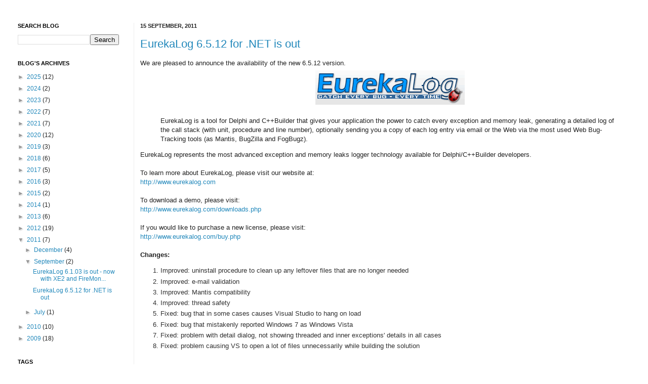

--- FILE ---
content_type: text/css;charset=UTF-8
request_url: https://www.eurekalog.com/css_styles.php
body_size: 2977
content:

/*------------*/
/* Main Style */
/*------------*/

body {
	margin-left: 0px;
	margin-top: 0px;
	margin-right: 0px;
	margin-bottom: 0px;
	background-color:#EBEBEB;
	padding: 0px;
	color: #303030;
	width: 100%;
	height: 100%;
		font-family: Verdana, Arial, Helvetica, sans-serif;
	font-size: 12px;
	}


a, a:link, a:active, a:visited {
        color: #0000A8;
        font-family: Verdana, Helvetica, sans-serif;
        text-decoration: none;
}

a:hover {
        color: #A80000;
        text-decoration: underline;
}

a.mainlevel_footer:link, a.mainlevel_footer:visited {
        padding: 1px 10px 2px 10px;
        white-space: nowrap;
        color: #999999;
        font: normal 13px Verdana, Helvetica, sans-serif;
        text-align: left;
        cursor: pointer;
}

a.mainlevel_footer:hover, a.mainlevel_footer:active{
        padding: 1px 10px 2px 10px;
        white-space: nowrap;
        color: #666666;
        background-color: #CDCDCD;
        font: normal 13px Verdana, Helvetica, sans-serif;
        text-align: left;
        cursor: pointer;
        text-decoration: none;
}

.company_footer {
        padding: 1px 3px 2px 10px;
        white-space: nowrap;
        color: #909090;
        font: normal 11px Verdana, Helvetica, sans-serif;
        text-align: right;
}

#PageHeader
{
        position: relative;
        min-height: 100%;
}

* html #PageHeader
{
        height: 100%;
}

#PageFooter
{
        position: relative;
        margin-top: -24px;
}

html {
        height: 100%;
}


dfn {
        font-style: italic;
}

DIV#topmenu {
        padding-bottom: 0px;
        background: url(images/menu_top_bg.png) repeat-x;
        background-color: #FFFFFF;
        color: #383838;
        height: 29px;
}

ol li {
        color: #303030;
}

TD.botmenu {
        padding-top: 4px;
        background: url(images/menu_bottom_bg.png) repeat-x;
        text-align: left;
        height: 23px;
}

ul {
        margin: 0px 0px 10px 30px;
        padding: 0px 0px 0px 0px;
        list-style-image: url(images/limage.gif);
}

.no-image-list {
        margin: 0px 0px 10px 30px;
        padding: 0px 0px 0px 0px;
        list-style-image: url(images/pixel.gif);
}

li {
        margin: 0px 0px 0px 0px;
        padding: 2px 0px 0px 0px;
}

.header_comparison {
        line-height: 100%;
        padding-top: 10px;
}

.top-menu {
        background-color: #C7CFD6;
        background-image: url(images/gradient_item2.gif);
        background-repeat: repeat-x;
        background-position: left top;
        border-top-width: 1px;
        border-right-width: 1px;
        border-bottom-width: 1px;
        border-left-width: 1px;
        border-top-style: solid;
        border-bottom-style: solid;
        border-top-color: #808080;
        border-right-color: #808080;
        border-bottom-color: #808080;
        border-left-color: #808080;
        white-space: nowrap;
        padding-right: 5px;
        padding-left: 5px;
}

.top-menu-disabled {
        background-color: #C7CFD6;
        background-image: url(images/gradient_item2-disabled.gif);
        background-repeat: repeat-x;
        background-position: left top;
        border-top-width: 1px;
        border-right-width: 1px;
        border-bottom-width: 1px;
        border-left-width: 1px;
        border-top-style: solid;
        border-bottom-style: solid;
        border-left-style: solid;
        border-right-style: solid;
        border-top-color: #808080;
        border-bottom-color: #808080;
        border-left-color: #808080;
        border-right-color: #808080;
        white-space: nowrap;
        padding-right: 4px;
        padding-left: 4px;
        color: #707070;
        font-weight: bold;
}

.top-menu2 {
        background-color: #C7CFD6;
        background-image: url(images/gradient_item2b.gif);
        background-repeat: repeat-x;
        background-position: left top;
        white-space: nowrap;
        padding-right: 5px;
        padding-left: 5px;
}

.content {
        font-size: 1.00em;
        padding-right: 5px;
        padding-left: 5px;
		padding-top: 5px;
		padding-bottom: 5px;
        text-indent: 10px;
}

.content2 {
        font-family: Verdana, Arial, Helvetica, sans-serif;
        font-size: 0.92em;
        text-indent: 10px;
        padding-right: 2px;
        padding-left: 2px;
        color: #404040;
}

.content3 {
        font-size: 1.00em;
        padding-left: 8px;
}

.little_font {
        font-size: 0.83em;
}

.fixed_font {
        font-family: Courier New;
        font-size: 1.00em;
}

.menu-header-1 {
        font-size: 10pt;
        font-weight: bold;
        padding-top: 2px;
        padding-left: 3px;
        font-family: Verdana, Arial, Helvetica, sans-serif;
        color: #004881;
        padding-bottom: 2px;
        border-top: 1px solid #A5A5A5;
        border-right: 1px #A5A5A5;
        border-bottom: 1px solid #A5A5A5;
        border-left: 1px #A5A5A5;
        background-color: #C2C2C2;
        background-image: url(images/gradient_item3.gif);
        background-repeat: repeat-x;
        background-position: left top;
}

.menu-header-0 {
        font-size: 10pt;
        font-weight: bold;
        padding-top: 2px;
        padding-left: 3px;
        font-family: Verdana, Arial, Helvetica, sans-serif;
        color: #004881;
        padding-bottom: 2px;
        border-top: 1px #A5A5A5;
        border-right: 1px #A5A5A5;
        border-bottom: 1px solid #A5A5A5;
        border-left: 1px #A5A5A5;
        background-color: #C2C2C2;
        background-image: url(images/gradient_item3.gif);
        background-repeat: repeat-x;
        background-position: left top;
}

td.menu-data-1 {
        padding-bottom: 10px;
}

p {
        margin-bottom: 0.5em;
        margin-top: 0;
}

.Main {
        border: 0px #304790;
        background-color: #FFFFFF;
}

.Title {
        font-family: Verdana, Arial, Helvetica, sans-serif;
        font-size: 1.17em;
        font-weight: bold;
        color: #004878;
        padding-bottom: 2px;
        padding-top: 2px;
        padding-left: 4px;
        border: 1px solid #909090;
        background-image: url(images/gradient_item4.gif);
        background-repeat: repeat-x;
        background-position: left top;
        background-color: #D9D9D9;
}

.Title2 {
        font-family: Verdana, Arial, Helvetica, sans-serif;
        font-size: 1.17em;
        font-weight: bold;
        color: #004878;
        padding-bottom: 2px;
        padding-top: 2px;
        padding-left: 4px;
        border: 1px solid #909090;
        background-image: url(images/gradient_item4.gif);
        background-repeat: repeat-x;
        background-position: left top;
        background-color: #D9D9D9;
}

.Title3 {
        font-family: Verdana, Arial, Helvetica, sans-serif;
        font-size: 1.08em;
        font-weight: bold;
        color: #004878;
        padding-bottom: 2px;
        padding-top: 2px;
        padding-left: 4px;
        border: 1px solid #909090;
        background-image: url(images/gradient_item5.gif);
        background-repeat: repeat-x;
        background-position: left top;
        background-color: #D9D9D9;
}

.Title4 {
        font-family: Verdana, Arial, Helvetica, sans-serif;
        font-size: 1.08em;
        font-weight: bold;
        color: #586174;
        border-top: 1px #707070;
        border-right: 1px #707070;
        border-bottom: 1px solid #707070;
        border-left: 1px #707070;
        padding-bottom: 2px;
        padding-top: 2px;
        padding-left: 2px;
        padding-right: 7px;
}

.Block {
        padding-top: 0px;
        padding-right: 10px;
}

.image_right {
        margin-right: 2px;
}

.Separator {
        font-weight: bold;
        padding-right: 4px;
        padding-left: 4px;
}

.top-line {
        font-weight: bold;
        background-color: #26469B;
}

.copyright {
        font-family: Verdana, Arial, Helvetica, sans-serif;
        font-size: 0.83em;
        color: #000000;
        text-align: center;
        padding-top: 8px;
}

.top_main {
        background-image: url(images/top.gif);
        background-repeat: repeat-x;
        background-position: left top;
}

.bottom_main {
        background-image: url(images/bottom.gif);
        background-repeat: repeat-x;
        background-position: left top;
}

.left_main {
        background-image: url(images/left.gif);
        background-repeat: repeat-y;
        background-position: left top;
}

.right_main {
        background-image: url(images/right.gif);
        background-repeat: repeat-y;
        background-position: left top;
}

.SeparatorChar {
        color: #000000;
}

.corner {
        background-color: #C3C3C3;
}

.Title_icon {
        border: 1px solid #808080;
        border-top-width: 1px;
        border-right-width: 0px;
        border-bottom-width: 1px;
        border-left-width: 1px;
        border-top-style: solid;
        border-bottom-style: solid;
        border-left-style: solid;
        border-top-color: #808080;
        border-right-color: #808080;
        border-bottom-color: #808080;
        border-left-color: #808080;
}

.loading {
        background-image: url(images/loading.gif);
        background-position: center center;
        background-repeat: no-repeat;
}

.alignCenter {
        text-align: center;
}

.bodyTable {
        margin: 0px;
        padding: 0px;
        width: 100%;
        height: 100%;
}

.headerTable {
        background: url(images/vradient.png) repeat-x;
        margin: 0px;
        padding: 0px;
        width: 100%;
        height: 100%;
}

.borderBox1_middle {
        background-color: #FFFFFF;
        height: 70px;
}

.borderBox3_middle_content {
        padding: 6px 0px 6px 0px;
        background-color: #FFFFFF;
        vertical-align: top;
}

.componentheading {
        padding: 0px 0px 0px 2px;
        margin: 2px 0px 3px 0px;
        background-position: left center;
        color: #0783D5;
        background-repeat: no-repeat;
        font-weight: bold;
        font-size: 1.17em;
}

.content_table {
        margin: 0px;
        width: 100%;
        vertical-align: top;
}

.userquotes {
        width: 160px;
        color: #404040;
        text-align: justify;
        vertical-align: top;
        font: normal 11px Verdana, Helvetica, sans-serif;
}

.contentRightMargin td{
        background-color: #FFFFFF;
        color: #000000;
        font: normal 13px Verdana, Helvetica, sans-serif;
        text-align: left;
        vertical-align: top;
}

.contentTable {
        background-color: #FFFFFF;
        color: #000000;
        font: normal 13px Verdana, Helvetica, sans-serif;
        text-align: left;
        vertical-align: top;
        margin: 1px 10px 0px 10px;
}

.intertitle {
        color: #606060;
        font-weight: bold;
}

.line_grey_fade_bg {
        margin-right: 15px;
        margin-left: 15px;
        padding-right: 0px;
        padding-left: 0px;
        padding-bottom: 0px;
        padding-top: 0px;
        background-color: #CACACA;
}

.loginTable {
        padding: 17px 15px 0px 0px;
        font: normal 13px Verdana, Helvetica, sans-serif;
        text-align: right;
}

.menutitle {
        padding-top: 1px;
        margin: 1px 0px 3px 0px;
        width: 160px;
        color: #0783D5;
        font: normal 14px Verdana, Helvetica, sans-serif;
        font-weight: bold;
}

.ItemLink a{
        display: block;
        color: #000000;
        white-space: nowrap;
        font-size: 1.00em;
        padding-left: 5px;
        padding-top: 3px;
        padding-bottom: 3px;
        margin-right: 1px;
        margin-left: 6px;
        font-weight: normal;
}

.ItemLink a:visited{
        color: #000000;
        white-space: nowrap;
}

.ItemLink a:hover{
        white-space: nowrap;
        background: url(images/item_menu_line2.png) repeat-x;
        color: #000000;
        text-decoration: none;
}

#menu_left {
        font-family: Verdana, Helvetica, sans-serif;
        float: left;
        line-height: 23px;
        padding: 0px 25px;
        text-decoration: none;
        font-size: 0.92em;
        font-weight: bold;
        color: #383838;
        background: url(images/menu_top_line.png) no-repeat;
}

#mtm_menu a {
        font-family: Verdana, Helvetica, sans-serif;
        float: left;
        line-height: 23px;
        padding: 0px 25px;
        text-decoration: none;
        font-size: 0.92em;
        font-weight: bold;
        color: #383838;
        border-right: 1px solid #FFFFFF;
        border-left: 1px solid #FFFFFF;
        margin-left: -1px;
        background: url(images/menu_top_line.png) no-repeat;
}

    
#mtm_menu a:hover {
        color: #1030FF;
        background: url(images/menu_top_button.png) no-repeat;
}

#mtm_menu span.active a {
        display: inline;
        background: url(images/menu_top_button.png) no-repeat;
        background-color: #C0C0C0;
        color: #000000;
}

#mtm_menu span.active a:hover {
        color: #1030FF;
}

.TabMenu td{
        background: url(images/corner_middle_left2.gif) no-repeat;
        background-color: #F5F5F5;
        border-right: 1px solid #919191;
}

.MainMenu td{
        font: bold 11px Verdana, Helvetica, sans-serif;
        color: #000000;
}

.contentLeftMargin {
        padding-top: 5px;
}


.cell, .cell1 {
        border: 1px solid #C0C0C0;
        padding: 5px;
        background-color: #EAEAEA;
}

/*-----------------*/
/* TransMenu Style */
/*-----------------*/
/* this is the clipping region for the menu. it's width and height get set by script, depending on the size of the items table */
.transMenu {
        position: absolute;
        overflow: hidden;
        left: -1000px;
        top: -1000px;
}

/* this is the main container for the menu itself. it's width and height get set by script, depending on the size of the items table */
.transMenu .menu_content {
        position: absolute;
}

/* this table comprises all menu items. each TR is one item. It is relatively positioned so that the shadow and background transparent divs can be positioned underneath it */
.transMenu .items {
        position: relative;
        left: 0px;
        top: 0px;
        z-index: 2;
        width: 154px;
        border: 1px solid #919191;
        background: url(images/leftmenu_line.gif) repeat-y;
}

.transMenu.top .items {
}

.price {
        font-size: 14px;
        font-family: Tahoma, Verdana, Helvetica, sans-serif;
}

/* each TR.item is one menu item */
.transMenu .item {
        color: #000000;
        font-size: 11px;
        font-family: Verdana, Helvetica, sans-serif;
        text-decoration: none;
        display: block; /* this is a hack for mac/ie5, whom incorrectly cascades the border properties of the parent table to each row */
        border: none;
        cursor: pointer;
}

/* this is the class that is used when the mouse is over an item. script sets the row to this class when required. */
.transMenu .item.hover {
        color: #000000;
        background: url(images/item_menu_line.png) no-repeat;
}

        
.transMenu .item.hover td {
}

        
/* this is either the dingbat that indicates there is a submenu, or a spacer gif in it's place. We give it extra margin to create some space between the text and the dingbat */
.transMenu .item img {
        margin-left: 10px;
}

/* this DIV is the semi-transparent white background of each menu. the -moz-opacity is a proprietary way to get transparency in mozilla, the filter is for IE/windows 5.0+. */
/* we set the background color in script because ie mac does not use it; that browser only uses a semi-transparent white PNG that the spacer gif inside this DIV is replaced by */
.transMenu .background {
        position: absolute;
        left: 0px;
        top: 0px;
        z-index: 1;
}

/* same concept as .background, but this is the sliver of shadow on the right of the menu. It's left, height, and background are set by script. In IE5/mac, it uses a PNG */
.transMenu .shadowRight {
        position: absolute;
        z-index: 3;
        top: 3px;
        width: 2px;
}

/* same concept as .background, but this is the sliver of shadow on the bottom of the menu. It's top, width, and background are set by script. In IE5/mac, it uses a PNG */
.transMenu .shadowBottom {
        position: absolute;
        z-index: 1;
        left: 3px;
        height: 2px;
}

.center_table {
		width:90%
}



--- FILE ---
content_type: application/javascript
request_url: https://www.eurekalog.com/hl/scripts/shBrushAsm.js
body_size: 3462
content:
// x86 Assembler brush for Syntax Highlighter 2 v1.0(Sep 07 2009)
// Copyright (C) 2009 BLUEnLIVE
// This software is freely used but, distributed only at http://zoc.kr
SyntaxHighlighter.brushes.Asm=function(){var c="ah al ax bh bl bp bx ch cl cr0 cr2 cr3 cr4 cs cx dh di dl dr0 dr1 dr2 dr3 dr6 dr7 ds dx eax ebp ebx ecx edi edx es esi esp fs gs si sp ss st tr3 tr4 tr5 tr6 tr7 st0 st1 st2 st3 st4 st5 st6 st7 mm0 mm1 mm2 mm3 mm4 mm5 mm6 mm7 xmm0 xmm1 xmm2 xmm3 xmm4 xmm5 xmm6 xmm7";var a="\\.186 \\.286 \\.286c \\.286p \\.287 \\.386 \\.386c \\.386p \\.387 \\.486 \\.486p \\.8086 \\.8087 \\.alpha \\.break \\.code \\.const \\.continue \\.cref \\.data \\.data\\? \\.dosseg \\.else \\.elseif \\.endif \\.endw \\.err \\.err1 \\.err2 \\.errb \\.errdef \\.errdif \\.errdifi \\.erre \\.erridn \\.erridni \\.errnb \\.errndef \\.errnz \\.exit \\.fardata \\.fardata\\? \\.if \\.lall \\.lfcond \\.list \\.listall \\.listif \\.listmacro \\.listmacroall \\.model \\.no87 \\.nocref \\.nolist \\.nolistif \\.nolistmacro \\.radix \\.repeat \\.sall \\.seq \\.sfcond \\.stack \\.startup \\.tfcond \\.type \\.until \\.untilcxz \\.while \\.xall \\.xcref \\.xlist alias align assume catstr comm comment db dd df dosseg dq dt dup dw echo else elseif elseif1 elseif2 elseifb elseifdef elseifdif elseifdifi elseife elseifidn elseifidni elseifnb elseifndef end endif endm endp ends eq equ even exitm extern externdef extrn for forc ge goto group [^&]gt high highword if if1 if2 ifb ifdef ifdif ifdifi ife ifidn ifidni ifnb ifndef include includelib instr invoke irp irpc label le length lengthof local low lowword lroffset [^&]lt macro mask mod \\.msfloat name ne offset opattr option org %out page popcontext proc proto ptr public purge pushcontext record repeat rept seg segment short size sizeof sizestr struc struct substr subtitle subttl textequ this title type typedef union while width db dw dd dq dt resb resw resd resq rest incbin equ times %define %idefine %xdefine %xidefine %undef %assign %iassign %strlen %substr %macro %imacro %endmacro %rotate \\.nolist %if %elif %else %endif %ifdef %ifndef %elifdef %elifndef %ifmacro %ifnmacro %elifmacro %elifnmacro %ifctk %ifnctk %elifctk %elifnctk %ifidn %ifnidn %elifidn %elifnidn %ifidni %ifnidni %elifidni %elifnidni %ifid %ifnid %elifid %elifnid %ifstr %ifnstr %elifstr %elifnstr %ifnum %ifnnum %elifnum %elifnnum %error %rep %endrep %exitrep %include %push %pop %repl struct endstruc istruc at iend align alignb %arg %stacksize %local %line bits use16 use32 section absolute extern global common cpu org section group import export \\$ \\? @b @f addr basic byte c carry\\? dword far far16 fortran fword near near16 overflow\\? parity\\? pascal qword real4 real8 real10 sbyte sdword sign\\? stdcall sword syscall tbyte vararg word zero\\? flat near32 far32 abs all assumes at casemap common compact cpu dotname emulator epilogue error export expr16 expr32 farstack flat forceframe huge language large listing ljmp loadds m510 medium memory nearstack nodotname noemulator nokeyword noljmp nom510 none nonunique nooldmacros nooldstructs noreadonly noscoped nosignextend nothing notpublic oldmacros oldstructs os_dos para private prologue radix readonly req scoped setif2 smallstack tiny use16 use32 uses # nasm directives, mostly complete, does not parse properly a16 a32 o16 o32 byte word dword nosplit \\$ \\$\\$ seq wrt flat large small \\.text \\.data \\.bss near far %0 %1 %2 %3 %4 %5 %6 %7 %8 %9";var b="aaa aad aam aas adc add and call cbw clc cld cli cmc cmp cmps cmpsb cmpsw cwd daa das dec div esc hlt idiv imul in inc int into iret ja jae jb jbe jc jcxz je jg jge jl jle jmp jna jnae jnb jnbe jnc jne jng jnge jnl jnle jno jnp jns jnz jo jp jpe jpo js jz lahf lds lea les lods lodsb lodsw loop loope loopew loopne loopnew loopnz loopnzw loopw loopz loopzw mov movs movsb movsw mul neg nop not or out pop popf push pushf rcl rcr ret retf retn rol ror sahf sal sar sbb scas scasb scasw shl shr stc std sti stos stosb stosw sub test wait xchg xlat xlatb xor bound enter ins insb insw leave outs outsb outsw popa pusha pushw arpl lar lsl sgdt sidt sldt smsw str verr verw clts lgdt lidt lldt lmsw ltr bsf bsr bt btc btr bts cdq cmpsd cwde insd iretd iretdf iretf jecxz lfs lgs lodsd loopd looped loopned loopnzd loopzd lss movsd movsx movzx outsd popad popfd pushad pushd pushfd scasd seta setae setb setbe setc sete setg setge setl setle setna setnae setnb setnbe setnc setne setng setnge setnl setnle setno setnp setns setnz seto setp setpe setpo sets setz shld shrd stosd bswap cmpxchg invd invlpg wbinvd xadd lock rep repe repne repnz repz cflush cpuid emms femms cmovo cmovno cmovb cmovc cmovnae cmovae cmovnb cmovnc cmove cmovz cmovne cmovnz cmovbe cmovna cmova cmovnbe cmovs cmovns cmovp cmovpe cmovnp cmovpo cmovl cmovnge cmovge cmovnl cmovle cmovng cmovg cmovnle cmpxchg486 cmpxchg8b loadall loadall286 ibts icebp int1 int3 int01 int03 iretw popaw popfw pushaw pushfw rdmsr rdpmc rdshr rdtsc rsdc rsldt rsm rsts salc smi smint smintold svdc svldt svts syscall sysenter sysexit sysret ud0 ud1 ud2 umov xbts wrmsr wrshr f2xm1 fabs fadd faddp fbld fbstp fchs fclex fcom fcomp fcompp fdecstp fdisi fdiv fdivp fdivr fdivrp feni ffree fiadd ficom ficomp fidiv fidivr fild fimul fincstp finit fist fistp fisub fisubr fld fld1 fldcw fldenv fldenvw fldl2e fldl2t fldlg2 fldln2 fldpi fldz fmul fmulp fnclex fndisi fneni fninit fnop fnsave fnsavew fnstcw fnstenv fnstenvw fnstsw fpatan fprem fptan frndint frstor frstorw fsave fsavew fscale fsqrt fst fstcw fstenv fstenvw fstp fstsw fsub fsubp fsubr fsubrp ftst fwait fxam fxch fxtract fyl2x fyl2xp1 fsetpm fcos fldenvd fnsaved fnstenvd fprem1 frstord fsaved fsin fsincos fstenvd fucom fucomp fucompp fcomi fcomip ffreep fcmovb fcmove fcmovbe fcmovu fcmovnb fcmovne fcmovnbe fcmovnu addpd addps addsd addss andpd andps andnpd andnps cmpeqpd cmpltpd cmplepd cmpunordpd cmpnepd cmpnltpd cmpnlepd cmpordpd cmpeqps cmpltps cmpleps cmpunordps cmpneps cmpnltps cmpnleps cmpordps cmpeqsd cmpltsd cmplesd cmpunordsd cmpnesd cmpnltsd cmpnlesd cmpordsd cmpeqss cmpltss cmpless cmpunordss cmpness cmpnltss cmpnless cmpordss comisd comiss cvtdq2pd cvtdq2ps cvtpd2dq cvtpd2pi cvtpd2ps cvtpi2pd cvtpi2ps cvtps2dq cvtps2pd cvtps2pi cvtss2sd cvtss2si cvtsd2si cvtsd2ss cvtsi2sd cvtsi2ss cvttpd2dq cvttpd2pi cvttps2dq cvttps2pi cvttsd2si cvttss2si divpd divps divsd divss fxrstor fxsave ldmxscr lfence mfence maskmovdqu maskmovdq maxpd maxps paxsd maxss minpd minps minsd minss movapd movaps movdq2q movdqa movdqu movhlps movhpd movhps movd movq movlhps movlpd movlps movmskpd movmskps movntdq movnti movntpd movntps movntq movq2dq movsd movss movupd movups mulpd mulps mulsd mulss orpd orps packssdw packsswb packuswb paddb paddsb paddw paddsw paddd paddsiw paddq paddusb paddusw pand pandn pause paveb pavgb pavgw pavgusb pdistib pextrw pcmpeqb pcmpeqw pcmpeqd pcmpgtb pcmpgtw pcmpgtd pf2id pf2iw pfacc pfadd pfcmpeq pfcmpge pfcmpgt pfmax pfmin pfmul pmachriw pmaddwd pmagw pmaxsw pmaxub pminsw pminub pmovmskb pmulhrwc pmulhriw pmulhrwa pmulhuw pmulhw pmullw pmuludq pmvzb pmvnzb pmvlzb pmvgezb pfnacc pfpnacc por prefetch prefetchw prefetchnta prefetcht0 prefetcht1 prefetcht2 pfrcp pfrcpit1 pfrcpit2 pfrsqit1 pfrsqrt pfsub pfsubr pi2fd pf2iw pinsrw psadbw pshufd pshufhw pshuflw pshufw psllw pslld psllq pslldq psraw psrad psrlw psrld psrlq psrldq psubb psubw psubd psubq psubsb psubsw psubusb psubusw psubsiw pswapd punpckhbw punpckhwd punpckhdq punpckhqdq punpcklbw punpcklwd punpckldq punpcklqdq pxor rcpps rcpss rsqrtps rsqrtss sfence shufpd shufps sqrtpd sqrtps sqrtsd sqrtss stmxcsr subpd subps subsd subss ucomisd ucomiss unpckhpd unpckhps unpcklpd unpcklps xorpd xorps";this.regexList=[{regex:/^;.*$/gm,css:"comments"},{regex:/\s\;.*$/gm,css:"comments"},{regex:SyntaxHighlighter.regexLib.doubleQuotedString,css:"string"},{regex:SyntaxHighlighter.regexLib.singleQuotedString,css:"string"},{regex:new RegExp(this.getKeywords(c),"gmi"),css:"color1 bold"},{regex:new RegExp(this.getKeywords(b),"gmi"),css:"functions bold"},{regex:new RegExp(this.getKeywords(a),"gmi"),css:"keyword bold"}]};SyntaxHighlighter.brushes.Asm.prototype=new SyntaxHighlighter.Highlighter();SyntaxHighlighter.brushes.Asm.aliases=["asm","x86"];
